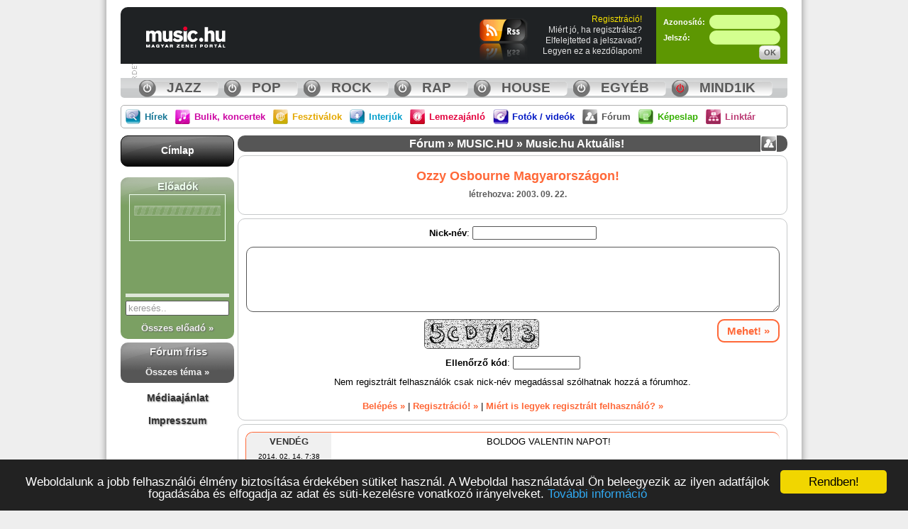

--- FILE ---
content_type: text/html;charset=UTF-8
request_url: http://www.music.hu/forum/tema/2691/ozzy_osbourne_magyarorszagon
body_size: 24820
content:
<!DOCTYPE html PUBLIC "-//W3C//DTD XHTML 1.0 Transitional//EN" "http://www.w3.org/TR/xhtml1/DTD/xhtml1-transitional.dtd">

<html xmlns="http://www.w3.org/1999/xhtml" xml:lang="hu" lang="hu" dir="ltr">
<head>
	<title>Fórum / MUSIC.HU / Music.hu Aktuális! / Ozzy Osbourne Magyarországon! :: music.hu</title>
	<meta http-equiv="content-type" content="text/html; charset=utf-8" />
	<meta http-equiv="content-language" content="hu" />
	<link href="https://www.music.hu/styles/musichu.css" rel="stylesheet" type="text/css" />
	<link rel="shortcut icon" href="https://www.music.hu/favicon.ico" />
	<script src="https://www.music.hu/js/jquery.min.js" type="text/javascript"></script>
	<script src="https://www.music.hu/js/jquery-ui.min.js" type="text/javascript"></script>
	<script src="https://www.music.hu/js/jquery.validate.min.js" type="text/javascript"></script>
	<script src="https://www.music.hu/js/jquery.lightbox.min.js" type="text/javascript"></script>
	<script src="https://www.music.hu/js/jquery.hoverscroll.js" type="text/javascript"></script>
	<script src="https://www.music.hu/js/constants.js" type="text/javascript"></script>
	<script src="https://www.music.hu/js/init.js" type="text/javascript"></script>
	<script src="https://apis.google.com/js/plusone.js" type="text/javascript">{ lang: 'hu' }</script>

	<meta name="description" content="" />
	<meta name="keywords" content="" />
	<!-- A g3.js-t oldalanként egyszer, a </body> zárótag előtt kell meghívni -->
	<script type="text/javascript" charset="utf-8" src="//ad.adverticum.net/g3.js"></script>
	
	<!-- Begin Cookie Consent plugin by Silktide - http://silktide.com/cookieconsent -->
	
<script type="text/javascript">
    window.cookieconsent_options = {message:"Weboldalunk a jobb felhasználói élmény biztosítása érdekében sütiket használ. A Weboldal használatával Ön beleegyezik az ilyen adatfájlok fogadásába és elfogadja az adat és süti-kezelésre vonatkozó irányelveket.",dismiss:"Rendben!",learnMore:"További információ",link:"http://www.music.hu/impresszum",theme:"dark-bottom"};
</script>

<script type="text/javascript" src="//cdnjs.cloudflare.com/ajax/libs/cookieconsent2/1.0.9/cookieconsent.min.js"></script>

<!-- End Cookie Consent plugin -->

</head>

<body align="center" style="margin:auto;width:960px;">
	<!--div id="rb_01" style="width:1492px;margin:auto;"><a href = "http://ad.adverticum.net/C/2800406/2800403/280038200?"><img width="1492" src="https://www.music.hu/images/rb_musichu_01.jpg" alt="music.hu" /></a></div>
	<div id="rb_02" style="width:269px;margin:auto;float:left;"><a href = "http://ad.adverticum.net/C/2800406/2800403/280038200?"><img src="https://www.music.hu/images/rb_musichu_02.jpg" alt="music.hu" /></a></div-->
	<!-- Goa3 beépítés: 0194_music_redbull, 2800406 -->
    <div id="zone2800406" class="goAdverticum"></div>
    <!-- A g3.js-t oldalanként egyszer, a </body> zárótag előtt kell meghívni -->
    <script type="text/javascript" charset="utf-8" src="//ad.adverticum.net/g3.js"></script>

	<div id="container" style="float:left;">
		<div id="header">
			<div id="header_inner" class="clearfix">
				<div id="header_logo"><a href="https://www.music.hu/" title="music.hu"><img src="https://www.music.hu/images/header_logo.png" alt="music.hu" /></a></div>
					<div id="login_box" class="login_box_out">
		<form id="form_login" action="https://www.music.hu/belepes" method="post">
			<table cellspacing="0">
				<tr>
					<td align="left" valign="middle">Azonosító:</td>
					<td align="right" valign="middle"><input type="text" id="id_music_user" name="music_user" value="" class="field" /></td>
				</tr>
				<tr>
					<td align="left" valign="middle">Jelszó:</td>
					<td align="right" valign="middle"><input type="password" name="music_pass" value="" class="field" /></td>
				</tr>
				<tr>
					<td colspan="2" align="left" valign="middle"></td>
				</tr>
				<tr>
					<td colspan="2" align="left" valign="middle">
						<input type="submit" value="OK" class="submit" />
						<input type="hidden" name="from_url" value="forum/tema/2691/ozzy_osbourne_magyarorszagon" />
					</td>
				</tr>
			</table>
		</form>
	</div>
	<div id="header_bookmark">
		<a href="https://www.music.hu/regisztracio" title="Regisztráció" class="yellow">Regisztráció!</a><br />
		<a href="https://www.music.hu/miert_regisztraljak" title="" class="white">Miért jó, ha regisztrálsz?</a><br />
		<a href="https://www.music.hu/elfelejtett_jelszo" title="" class="white">Elfelejtetted a jelszavad?</a><br />
		<a href="#" onclick="return set_as_homepage();" title="Legyen a music.hu a kezdőlapom!">Legyen ez a kezdőlapom!</a>
	</div>

				<div id="header_rss" ><a href="https://www.music.hu/rss/musichu_rss.xml" title="music.hu RSS"><img src="https://www.music.hu/images/header_rss.png" alt="music.hu RSS" /></a></div>
			</div>
		</div>
		<div id="header_banner">
							
				<!-- BBelements AdServer one2many Position: music(14320) / nyito(3) / music_nyito__ho_max728x120(2) / HORIZONTAL(2) -->
				<!-- HowTo: Place this code into the html page there the ad should appear. -->
				
<script type="text/javascript">
<!--//--><![CDATA[//><!--
var pp_gemius_identifier = '0nfqkSbev8tSnGkK_cU6FJby3yhgCaMdAt6VVzVP17b.N7';
// lines below shouldn't be edited
function gemius_pending(i) { window[i] = window[i] || function() {var x = window[i+'_pdata'] = window[i+'_pdata'] || []; x[x.length]=arguments;};};
gemius_pending('gemius_hit'); gemius_pending('gemius_event'); gemius_pending('pp_gemius_hit'); gemius_pending('pp_gemius_event');
(function(d,t) {try {var gt=d.createElement(t),s=d.getElementsByTagName(t)[0],l='http'+((location.protocol=='https:')?'s':''); gt.setAttribute('async','async');
gt.setAttribute('defer','defer'); gt.src=l+'://gahu.hit.gemius.pl/xgemius.js'; s.parentNode.insertBefore(gt,s);} catch (e) {}})(document,'script');
//--><!]]>
</script>


                <div id='bmone2n-14320.3.2.2'>
					<noscript><div style='display:inline'><a href='http://go.cz.bbelements.com/please/redirect/14320/3/2/2/'><img src='http://go.cz.bbelements.com/please/showit/14320/3/2/2/?typkodu=img' width='0' height='0' style='border-width:0' alt='' /></a></div></noscript>
				</div>
				
					</div>
		<div id="menu">
			<div onclick="return stilus_kapcsolo (4, false);" class="menu_style"><img src="https://www.music.hu/images/menu_style_off.png" alt="" />Jazz</div><div onclick="return stilus_kapcsolo (1, false);" class="menu_style"><img src="https://www.music.hu/images/menu_style_off.png" alt="" />Pop</div><div onclick="return stilus_kapcsolo (7, false);" class="menu_style"><img src="https://www.music.hu/images/menu_style_off.png" alt="" />Rock</div><div onclick="return stilus_kapcsolo (6, false);" class="menu_style"><img src="https://www.music.hu/images/menu_style_off.png" alt="" />Rap</div><div onclick="return stilus_kapcsolo (8, false);" class="menu_style"><img src="https://www.music.hu/images/menu_style_off.png" alt="" />House</div><div onclick="return stilus_kapcsolo (3, false);" class="menu_style"><img src="https://www.music.hu/images/menu_style_off.png" alt="" />Egyéb</div><div id="btn_style_all" onclick="return stilus_kapcsolo ('all', false);" class="menu_style"><img id="pic_style_all" src="https://www.music.hu/images/menu_style_on.png" alt="" />Mind1ik</div>
		</div>
		<div id="topmenu" class="clearfix">
			<a href="https://www.music.hu/hirek" title="Hírek" class="topmenu_smallbutton tm_news">Hírek</a>
			<a href="https://www.music.hu/bulik_koncertek" title="Bulik, koncertek" class="topmenu_smallbutton tm_party">Bulik, koncertek</a>
			<a href="https://www.music.hu/fesztivalok" title="Fesztiválok" class="topmenu_smallbutton tm_festival">Fesztiválok</a>
			<a href="https://www.music.hu/interjuk" title="Interjúk" class="topmenu_smallbutton tm_interview">Interjúk</a>
			<a href="https://www.music.hu/lemezajanlo" title="Lemezajánló" class="topmenu_smallbutton tm_disc">Lemezajánló</a>
			<a href="https://www.music.hu/fotok_videok" title="Fotók / videók" class="topmenu_smallbutton tm_photo_video">Fotók / videók</a>
			<a href="https://www.music.hu/forum" title="Fórum" class="topmenu_smallbutton tm_forum">Fórum</a>
			<a href="https://www.music.hu/kepeslap" title="Képeslap" class="topmenu_smallbutton tm_ecard">Képeslap</a>
			<a href="https://www.music.hu/linktar" title="Linktár" class="topmenu_smallbutton tm_link">Linktár</a>
		</div>
		<div id="content" class="clearfix">

<div id="left" class="clearfix">
	<a href="https://www.music.hu/" title="Vissza a music.hu címlapjára" class="leftmenu_bigbutton lm_main">Címlap</a>
<!--a href="https://www.music.hu/koncertjegy_rendeles" title="Koncertjegy rendelés" class="leftmenu_bigbutton lm_ticket_order">Koncertjegy<br />rendelés</a>
<a href="https://www.music.hu/cd_dvd_rendeles" title="CD / DVD rendelés" class="leftmenu_bigbutton lm_cd_dvd_order">CD / DVD<br />rendelés</a-->
<!--a href="http://www.zeneszoveg.hu/" title="zeneszöveg.hu" target="_blank" class="leftmenu_bigbutton lm_lyrics">zeneszöveg.hu</a-->
<div class="left_banner">
	<!-- Goa3 beépítés: music szöveges, 2278121 -->
	<div id="zone2278121" class="goAdverticum"></div>
</div>
<!--img src="../../images/elado_banner.png" style="margin-bottom: 20px;" /-->
<div id="box_artist">
	<h3>Előadók</h3>
	<div id="artist_box_content">
		<a id="artist_box_picture_link" href="https://www.music.hu/eloadok" title="Előadók, zenészek és együttesek oldala">
			<img id="artist_box_picture" src="https://www.music.hu/images/artists_trobber.gif" alt="Előadók, zenészek és együttesek oldala" />
		</a>
		<div>
			<a id="artist_box_link" href="https://www.music.hu/eloadok" title="Előadók, zenészek és együttesek oldala"></a>
		</div>
	</div>
	<form id="artist_box_search_form" action="https://www.music.hu/eloadok/kereses" method="post">
		<input id="artist_box_search" type="text" name="artist_search" value="keresés.." class="empty" />
	</form>
	<a id="artist_box_link_sum" href="https://www.music.hu/eloadok" title="Zenei előadók, együttesek, énekesek">Összes előadó &raquo;</a>
</div>
	<div id="box_forum">
		<h3>Fórum friss</h3>
		<div id="forum_box"></div>
		<a href="https://www.music.hu/forum" title="A fórum összes témája" class="forum_link forum_link_sum">Összes téma &raquo;</a>
	</div>

<a href="https://www.music.hu/mediaajanlat" title="Médiaajánlat" class="leftmenu_textbutton">Médiaajánlat</a>
<a href="https://www.music.hu/impresszum" title="Impresszum" class="leftmenu_textbutton">Impresszum</a>

</div>
<div id="main" class="clearfix">
	<div id="forum">
		<h1 class="forum forum_breadcrumb">
			<a href="https://www.music.hu/forum">Fórum</a> &raquo; <a href="https://www.music.hu/forum/#musichu">MUSIC.HU</a> &raquo; <a href="https://www.music.hu/forum/szoba/24/musichu_aktualis">Music.hu Aktuális!</a>
		</h1>

		<div class="forum_content">
			<h1>Ozzy Osbourne Magyarországon!</h1>
			<h2>létrehozva: 2003. 09. 22.</h2>
		</div>
		<a name="hsz"></a>
		<div id="forum_errors" class="forum_content dnone"></div>
		<div id="forum_frm_hozzaszolas" class="forum_content">
			<form id="form_send_entry" action="https://www.music.hu/forum/hozzaszolas" method="post">
	<p>
					<strong>Nick-név</strong>: <input type="text" id="nick" name="nick" size="20" />
			</p>
	<textarea id="message" name="message" cols="30" rows="5" class="forum_entry_new"></textarea>
	<p class="clearfix">
		<input type="button" id="btn_forum_send" onclick="forum_send();" value="Mehet! &raquo;" class="send_entry" />
		<input type="hidden" id="topic_id" name="topic_id" value="2691" />
		<input type="hidden" id="check_code" name="check_code" value="0723591cbd81c0a309b56178c5529bc1c7425f22" />
		<img src="[data-uri]" alt="Ellenőrző kód" class="captcha" /><br />
		<strong>Ellenőrző kód</strong>: <input type="text" id="check_text" name="check_text" size="10" class="forum_input_captcha" />
	</p>
</form>

	<p>
		Nem regisztrált felhasználók csak nick-név megadással szólhatnak hozzá a fórumhoz.<br /><br />
		<a href="#" onclick="return jump_to_login();" title="Belépés" class="forum_orange">Belépés &raquo;</a> | <a href="https://www.music.hu/regisztracio" title="Regisztráció" class="forum_orange">Regisztráció! &raquo;</a> | <a href="https://www.music.hu/miert_regisztraljak" title="Miért is legyek regisztrált music.hu felhasználó?" class="forum_orange">Miért is legyek regisztrált felhasználó? &raquo;</a>
	</p>

		</div>
		<div id="forum_entries" class="forum_content">
				<div class="forum_entry clearfix">
		<div class="forum_entry_user clearfix">
			<strong class="user_type_2">VENDÉG</strong>
			<span class="forum_entry_sent clearfix">2014. 02. 14. 7:38</span>
		</div>
		<div class="forum_entry_text clearfix">BOLDOG VALENTIN NAPOT!</div>
	</div>
	<div class="forum_entry clearfix">
		<div class="forum_entry_user clearfix">
			<strong class="user_type_2">VENDÉG</strong>
			<span class="forum_entry_sent clearfix">2014. 02. 13. 8:45</span>
		</div>
		<div class="forum_entry_text clearfix">....!</div>
	</div>
	<div class="forum_entry clearfix">
		<div class="forum_entry_user clearfix">
			<strong class="user_type_2">VENDÉG</strong>
			<span class="forum_entry_sent clearfix">2014. 02. 10. 16:06</span>
		</div>
		<div class="forum_entry_text clearfix">kir&aacute;ly....!</div>
	</div>
	<div class="forum_entry clearfix">
		<div class="forum_entry_user clearfix">
			<strong class="user_type_2">Vendég</strong>
			<span class="forum_entry_sent clearfix">2010. 08. 17. 20:23</span>
		</div>
		<div class="forum_entry_text clearfix">gyerekek oda van &iacute;rva h 2003</div>
	</div>
	<div class="forum_entry clearfix">
		<div class="forum_entry_user clearfix">
			<strong class="user_type_2">Vendég</strong>
			<span class="forum_entry_sent clearfix">2010. 05. 15. 0:08</span>
		</div>
		<div class="forum_entry_text clearfix">ha nem lessz megtartva kurv&aacute;ra pipa leszek,</div>
	</div>
	<div class="forum_entry clearfix">
		<div class="forum_entry_user clearfix">
			<strong class="user_type_2">Vendég</strong>
			<span class="forum_entry_sent clearfix">2010. 01. 20. 21:44</span>
		</div>
		<div class="forum_entry_text clearfix">ugytudom elmaradtxD</div>
	</div>
	<div class="forum_entry clearfix">
		<div class="forum_entry_user clearfix">
			<strong class="user_type_1">enkibenkike</strong>
			<span class="forum_entry_sent clearfix">2009. 11. 16. 16:19</span>
		</div>
		<div class="forum_entry_text clearfix">A kedvenc denev&eacute;r&eacute;t is hozta vagy az otthon maradt? Egy&eacute;bk&eacute;nt milyen volt?</div>
	</div>
	<div class="forum_entry clearfix">
		<div class="forum_entry_user clearfix">
			<strong class="user_type_2">Vendég</strong>
			<span class="forum_entry_sent clearfix">2009. 09. 19. 21:57</span>
		</div>
		<div class="forum_entry_text clearfix">ozzy a kir&aacute;ly</div>
	</div>
	<div class="forum_entry clearfix">
		<div class="forum_entry_user clearfix">
			<strong class="user_type_2">Vendég</strong>
			<span class="forum_entry_sent clearfix">2009. 03. 24. 17:20</span>
		</div>
		<div class="forum_entry_text clearfix">Ozzy a legnagyobb kir&aacute;ly</div>
	</div>
	<div class="forum_entry clearfix">
		<div class="forum_entry_user clearfix">
			<strong class="user_type_2">Vendég</strong>
			<span class="forum_entry_sent clearfix">2008. 03. 03. 16:17</span>
		</div>
		<div class="forum_entry_text clearfix">eminem a legnagyobb szar!!<br />
2 marok fos!!<br />
Ozzy &amp; Kelly Osbourne a kir&aacute;ly!!!<br />
nem m&aacute;s!!<br />
max a Fall Out Boy!!</div>
	</div>
	<div class="forum_entry clearfix">
		<div class="forum_entry_user clearfix">
			<strong class="user_type_2">Vendég</strong>
			<span class="forum_entry_sent clearfix">2003. 10. 30. 0:00</span>
		</div>
		<div class="forum_entry_text clearfix">Mondjuk, Zakk Wyle &eacute;s Dave Grohl egy s&uacute;jcsoport, &uacute;gyhogy aki szerint a Nirvana ut&oacute;dja taknyosabb mint a csak 10 &eacute;ve zeneiparb&oacute;l &eacute;lő Zakk az nyalja ki a seggem!</div>
	</div>
	<div class="forum_entry clearfix">
		<div class="forum_entry_user clearfix">
			<strong class="user_type_2">Vendég</strong>
			<span class="forum_entry_sent clearfix">2003. 10. 30. 0:00</span>
		</div>
		<div class="forum_entry_text clearfix">Tavasszal pedig j&ouml;nnek...</div>
	</div>
	<div class="forum_entry clearfix">
		<div class="forum_entry_user clearfix">
			<strong class="user_type_2">Vendég</strong>
			<span class="forum_entry_sent clearfix">2003. 10. 29. 0:00</span>
		</div>
		<div class="forum_entry_text clearfix">Zakk Wilde a legjobb git&aacute;ros szerintem &eacute;s igaza van hogy ut&aacute;lja a ny&eacute;las zen&eacute;t.OZZY pedig a legjobb ő a kedvencem a val&oacute;s&aacute;gs&oacute;ja nekem is csal&oacute;d&aacute;st okozott de att&oacute;l ugyan&uacute;gy szeretem!!&Eacute;s nagyot csal&oacute;dtam hogy nem j&ouml;n el.De rem&eacute;lem hogy janu&aacute;rban elj&ouml;n.Aki meg a ny&aacute;las divat zen&eacute;t szereti az ne b&iacute;r&aacute;lja Zakk-et.</div>
	</div>
	<div class="forum_entry clearfix">
		<div class="forum_entry_user clearfix">
			<strong class="user_type_2">Vendég</strong>
			<span class="forum_entry_sent clearfix">2003. 10. 19. 0:00</span>
		</div>
		<div class="forum_entry_text clearfix">Ezekben a percekben kezdőd&ouml;tt el a debreceni Iron Maiden koncert. Csak el ne illyessz&eacute;k őket a debreceni pulykakakasok...</div>
	</div>
	<div class="forum_entry clearfix">
		<div class="forum_entry_user clearfix">
			<strong class="user_type_2">Vendég</strong>
			<span class="forum_entry_sent clearfix">2003. 10. 19. 0:00</span>
		</div>
		<div class="forum_entry_text clearfix">T&eacute;nyleg nem h&ouml;n, lemondta az eg&eacute;sz Kelet-Eur&oacute;pai turn&eacute;t, a Magyar H&iacute;rlapban olvashat&oacute;....</div>
	</div>
	<div class="forum_entry clearfix">
		<div class="forum_entry_user clearfix">
			<strong class="user_type_2">Vendég</strong>
			<span class="forum_entry_sent clearfix">2003. 10. 19. 0:00</span>
		</div>
		<div class="forum_entry_text clearfix">Nekem is t&aacute;madtak m&aacute;r olyan gondolataim, hogy Zakk Wylde egy fasz, mert lepisisezte az ex-Nirvan&aacute;s Dave Grohlt meg az Offspringot. Lufasz a pics&aacute;j&aacute;ba!</div>
	</div>
	<div class="forum_entry clearfix">
		<div class="forum_entry_user clearfix">
			<strong class="user_type_2">Vendég</strong>
			<span class="forum_entry_sent clearfix">2003. 10. 19. 0:00</span>
		</div>
		<div class="forum_entry_text clearfix">&Aacute;cs-B&aacute;csi kispajtz&aacute;s. Nem j&ouml;n Ozzy papa, mert belebetegedett a koncertez&eacute;sbe.</div>
	</div>
	<div class="forum_entry clearfix">
		<div class="forum_entry_user clearfix">
			<strong class="user_type_2">Vendég</strong>
			<span class="forum_entry_sent clearfix">2003. 10. 16. 0:00</span>
		</div>
		<div class="forum_entry_text clearfix">K&ouml;szi az inf&oacute;t az időpontr&oacute;l, sokat seg&iacute;tett&eacute;l!</div>
	</div>
	<div class="forum_entry clearfix">
		<div class="forum_entry_user clearfix">
			<strong class="user_type_2">Vendég</strong>
			<span class="forum_entry_sent clearfix">2003. 10. 13. 0:00</span>
		</div>
		<div class="forum_entry_text clearfix">H&aacute;t, Zakk Wylde git&aacute;ristens&eacute;gről csak annyit, hogy akkora egy kret&eacute;nt, mint az a faszi, r&eacute;gen l&aacute;ttam m&aacute;r :)</div>
	</div>
	<div class="forum_entry clearfix">
		<div class="forum_entry_user clearfix">
			<strong class="user_type_2">Vendég</strong>
			<span class="forum_entry_sent clearfix">2003. 10. 12. 0:00</span>
		</div>
		<div class="forum_entry_text clearfix">J&oacute; az elősz&oacute;, de a t&ouml;bbi m&aacute;r nem az igazi. Egy&eacute;bk&eacute;nt November 29-&eacute;n lesz, a budapesti Sportar&eacute;n&aacute;ban. Jegy&aacute;r: 7900, 8900, 9900 (&aacute;ll&oacute;), 10900 Ft. A <a href="http://www.ticketexpress.hu" target="_blank" rel="nofollow" >http://www.ticketexpress.hu</a> -n m&eacute;g t&ouml;bb inform&aacute;ci&oacute; &aacute;ll rendelkez&eacute;setekre. K&ouml;zt&uuml;k a debreceni Iron Maiden koncert 6500 Ft-os jegy&aacute;r&aacute;r&oacute;l.</div>
	</div>
	<div class="forum_entry clearfix">
		<div class="forum_entry_user clearfix">
			<strong class="user_type_2">Vendég</strong>
			<span class="forum_entry_sent clearfix">2003. 10. 11. 0:00</span>
		</div>
		<div class="forum_entry_text clearfix">A cikk egy rak&aacute;s.... sok minden nem der&uuml;l ki belőle (hol? mikor? mennyi&eacute;rt? stb...) a t&eacute;ny ellenben &ouml;rvendetes</div>
	</div>
	<div class="forum_entry clearfix">
		<div class="forum_entry_user clearfix">
			<strong class="user_type_2">Vendég</strong>
			<span class="forum_entry_sent clearfix">2003. 09. 22. 0:00</span>
		</div>
		<div class="forum_entry_text clearfix">Ozzy egy nagy ember.de ez&eacute;rt nagyon sokat fizetet: m&aacute;r csak &aacute;rny&eacute;ka hajdani &ouml;nmag&aacute;nak...Az mtv-s val&oacute;s&aacute;gs&oacute; szerintem siralmas &eacute;s nem is illik hozz&aacute;...A legt&ouml;bben is a &quot;r&eacute;gi Ozzy&quot;-t szertik, &eacute;s ink&aacute;bb egy nosztalgia-koncertnek lehet felfogni...Szeg&eacute;nynmek viszont m&aacute;r csak ez maradt.De ettől f&uuml;ggetlen&uuml;l MEG KELL BECS&Uuml;LNI, mert nagyon nagyot alkotott.&Eacute;s hogy Mo-ra l&aacute;togat, az egy nagy szerencse!!!!!!!!!</div>
	</div>
	<div class="forum_entry clearfix">
		<div class="forum_entry_user clearfix">
			<strong class="user_type_1">Gab</strong>
			<span class="forum_entry_sent clearfix">2003. 09. 22. 0:00</span>
		</div>
		<div class="forum_entry_text clearfix">Neked mi a v&eacute;lem&eacute;nyed a cikkről?</div>
	</div>

		</div>
		<h1 class="forum forum_breadcrumb">
			<a href="https://www.music.hu/forum">Fórum</a> &raquo; <a href="https://www.music.hu/forum/#musichu">MUSIC.HU</a> &raquo; <a href="https://www.music.hu/forum/szoba/24/musichu_aktualis">Music.hu Aktuális!</a>
		</h1>
	</div>
</div>
		</div> <!-- "content" -->
		<div id="footer">
			<div id="footer_inner">
				<strong>Copyright (1996-2010) Music Internet Hungary. Minden jog fenntartva!</strong>
				<br />
				Info line: +36 22 502-525 Fax: +36 22 502-526
				<br /><br />
				<a href="http://m.music.hu/" title="Music.hu mobil változat">Music.hu mobil változat</a>
			</div>
		</div>
	</div> <!-- container --><!--/div-->
	<!--div id="rb_04" style="width:110px;margin:auto;float:left;padding-left:3px;position:relative;top:-2px"><a href = "http://ad.adverticum.net/C/2800406/2800403/280038200?"><img src="https://www.music.hu/images/rb_musichu_04.jpg" alt="music.hu" /></a></div-->

	<div id="popup">
		<div id="popup_inner"></div>
	</div>

			
		<!-- BBelements AdServer one2many code -->
		<!-- HowTo: All the ad codes must be above this code! -->
		<!-- HowTo: It is good idea to place this code just below the
		last ad code. -->
		<script type='text/javascript' src='http://go.cz.bbelements.com/bb/bb_one2n.js'></script>
		<script type='text/javascript'>
			/* <![CDATA[ */
			bmone2n.addPosition ('14320.3.1.1', '');
			bmone2n.addPosition ('14320.3.2.2', '');
			bmone2n.addPosition ('14320.3.1.3', '');
			bmone2n.getAd('go.cz.bbelements.com','',''+(typeof(bburlparam) =='string'?'&'+bburlparam:''));
			/* ]]> */</script>
		<div id='bmone2t-14320.3.1.1' style='display:none'><script type='text/javascript'>/* <![CDATA[ */ bmone2n.makeAd ('14320.3.1.1'); /* ]]> */</script></div>
		<div id='bmone2t-14320.3.2.2' style='display:none'><script type='text/javascript'>/* <![CDATA[ */ bmone2n.makeAd ('14320.3.2.2'); /* ]]> */</script></div>
		<div id='bmone2t-14320.3.1.3' style='display:none'><script type='text/javascript'>/* <![CDATA[ */ bmone2n.makeAd ('14320.3.1.3'); /* ]]> */</script></div>
		<script type='text/javascript'>/* <![CDATA[ */ bmone2n.moveAd(); /* ]]> */</script>
		
	
	
		<script type="text/javascript">
			var _gaq = _gaq || [];
			_gaq.push(['_setAccount', 'UA-745777-1']);
			_gaq.push(['_trackPageview']);
			(function() {
				var ga = document.createElement('script'); ga.type = 'text/javascript'; ga.async = true;
				ga.src = ('https:' == document.location.protocol ? 'https://ssl' : 'http://www') + '.google-analytics.com/ga.js';
				var s = document.getElementsByTagName('script')[0]; s.parentNode.insertBefore(ga, s);
			})();
			/*$("#cocacola").click(function(){
				window.location.href = "http://ad.adverticum.net/b/cl,1,2434959,2435095,2434952/click.prm";
			});*/
		</script>
	
</body>

</html>

--- FILE ---
content_type: text/css
request_url: https://www.music.hu/styles/musichu.css
body_size: 6661
content:
@charset 'utf-8';

/** Általános **/

html {
	width: 100%;
	padding: 0;
	margin: 0;
}

body {
	background: #eeeeee url('../images/bg_site.png') scroll repeat-y center top;
	color: #000000;
	font-family: Tahoma,arial,sans-serif;
	font-size: 13px;
	line-height: 16px;
	width: 100%;
	padding: 0;
	margin: 0;
	cursor: auto;
}

#cocacola {
	/*background: #eeeeee url('../images/cocacola_musichu.jpg') scroll no-repeat center top;*/
	width:1366px;
	margin:auto;
	/*height:100%;*/
	z-index: -1;
	
}


div, form, table, td, p, img, h1, h2, h3 {
	padding: 0;
	margin: 0;
	border: 0 none;
}

input[type="text"], input[type="password"], input[type="button"], input[type="submit"], select, textarea {
	border: 1px solid #565656;
	border-radius: 2px;
}

a {
	color: #000000;
	text-decoration: none;
}

.dnone {
	display: none;
}

.fleft {
	float: left;
}

.fright {
	float: right;
}

/** Top **/

div#header_inner {
	background-color: #1f2224;
	width: 940px;
	margin: 0 10px;
	border-radius: 10px 10px 0 0;
}

div#header_logo {
	width: 120px;
	height: 35px;
	float: left;
	padding: 25px 0 19px 33px;
}

div#header_logo a {
	text-decoration: none;
}

div#header_logo a img {
	text-decoration: none;
	border: 0 none;
}

div#header_bookmark {
	color: #ffffff;
	text-align: right;
	line-height: 15px;
	height: 70px;
	float: right;
	padding: 10px 20px 0 20px;
}

div#header_bookmark a {
	color: #e0e0e0;
	font-size: 12px;
	font-weight: normal;
	text-decoration: none;
	line-height: 15px;
}

div#header_bookmark a:hover {
	text-decoration: underline;
}

div#header_bookmark a img {
	text-decoration: none;
	border: 0 none;
}

div#header_bookmark a.yellow {
	color: #f6e200;
}

div#header_rss {
	width: 70px;
	height: 60px;
	float: right;
	padding: 15px 0 4px 0;
}

div#header_rss a {
	text-decoration: none;
}

div#header_rss a img {
	text-decoration: none;
	border: 0 none;
}

/** Belépés **/

div#login_box {
	line-height: 15px;
	float: right;
	width: 165px;
	height: 80px;
	padding: 0 10px;
}

div.login_box_in {
	background-color: transparent;
}

div.login_box_out {
	background-color: #5d9702;
	border-radius: 0 10px 0 0;
}

div#login_box a {
	color: #ecb818;
	font-size: 12px;
	font-weight: bold;
	text-decoration: none;
}

div#login_box input.field {
	background: transparent url('../images/bg_login_input.png') scroll no-repeat left top;
	color: #5a5a5a;
	font-size: 11px;
	font-weight: normal;
	width: 80px;
	height: 16px;
	padding: 2px 10px;
	margin: 1px 0;
	border: 0 none;
}

div#login_box input.submit {
	background: transparent url('../images/bg_login_button.png') scroll no-repeat left top;
	color: #5a5a5a;
	font-size: 11px;
	font-weight: bold;
	line-height: 20px;
	cursor: pointer;
	width: 30px;
	height: 20px;
	float: right;
	padding: 0;
	margin: 0;
	border: 0 none;
}

form#form_login {
	padding-top: 10px;
}

div#login_box table {
	width: 100%;
}

div#login_box table td {
	color: #ffffff;
	font-size: 11px;
	font-weight: bold;
	line-height: 14px;
}

div.login_info {
	color: #ffffff;
	font-size: 11px;
	font-weight: normal;
	text-align: center;
	line-height: 12px;
	padding-top: 10px;
}

div.login_info span {
	color: #ecb818;
	font-size: 12px;
	font-weight: bold;
	text-align: center;
}

/** Banner **/

div#header_banner {
	background: transparent url('../images/bg_header_banner.jpg') scroll no-repeat 10px center;
	padding: 10px 10px 10px 43px;
}

div#header_banner a {
	text-decoration: none;
}

div#header_banner a img {
	text-decoration: none;
	border: 0 none;
}

div#zone2278116 {
	position: absolute;
	left: 990px;
	top: 10px;
}

/** Stílus menü **/

div.menu_style {
	background: transparent url('../images/menu_style_bg.png') scroll no-repeat right top;
	color: #5a5a5a;
	font-size: 19px;
	font-weight: bold;
	text-transform: uppercase;
	line-height: 28px;
	cursor: pointer;
	float: left;
	height: 28px;
	padding-right: 26px;
	margin-left: 4px;
}

div.menu_style img {
	padding-right: 13px;
	float: left; 
}

/** Felső menü **/

div#topmenu {
	width: 928px;
	height: 25px;
	overflow: hidden;
	clear: both;
	padding: 4px 5px 2px 5px;
	margin: 10px; /*margin: 5px 20px;*/
	border: 1px solid #afafaf;
	border-radius: 5px;
}

a.topmenu_smallbutton {
	font-size: 13px;
	font-weight: bold;
	text-align: left;
	text-decoration: none;
	line-height: 23px;
	display: block;
	float: left;
	height: 23px;
	padding: 0 10px 0 28px;
	margin: 0;
	border: 0 none;
}

a.topmenu_smallbutton:hover {
	text-decoration: underline;
}

a.tm_news {
	color: #177796;
	background: transparent url('../images/icon_news.png') scroll no-repeat left center;
}

a.tm_party {
	color: #cd07a3;
	background: transparent url('../images/icon_party.png') scroll no-repeat left center;
}

a.tm_festival {
	color: #e4a801;
	background: transparent url('../images/icon_festival.png') scroll no-repeat left center;
}

a.tm_interview {
	color: #069fcc;
	background: transparent url('../images/icon_interview.png') scroll no-repeat left center;
}

a.tm_disc {
	color: #e3013d;
	background: transparent url('../images/icon_disc.png') scroll no-repeat left center;
}

a.tm_photo_video {
	color: #061cc5;
	background: transparent url('../images/icon_photo_video.png') scroll no-repeat left center;
}

a.tm_forum {
	color: #565656;
	background: transparent url('../images/icon_forum.png') scroll no-repeat left center;
}

a.tm_ecard {
	color: #36b002;
	background: transparent url('../images/icon_ecard.png') scroll no-repeat left center;
}

a.tm_link {
	color: #bb3b74;
	background: transparent url('../images/icon_link.png') scroll no-repeat left center;
	padding-right: 0;
}

/** Container **/

#container {
	background-color: #ffffff;
	position: relative;
	/*width: 980px;*/
	padding: 10px 0;
	margin: 0 auto;
	position: relative;
	width: 954px;
}

div#header {
	width: 960px;
	height: 80px;
	/*padding: 10px 10px 0 10px;*/
}

div#menu {
	background: transparent url('../images/bg_menu.png') scroll no-repeat left top;
	overflow: hidden;
	width: 920px;
	height: 28px;
	clear: both;
	padding: 0 0 0 20px;
	margin: 0 10px;
	border-radius: 0 0 5px 5px;
}

/** Bal oldalsáv **/

div#left {
	width: 160px;
	float: left;
	padding: 0 5px 0 0;
}

/** Nagy gombok **/

a.leftmenu_textbutton {
	color: #333333;
	font-size: 14px;
	font-weight: bold;
	text-align: center;
	text-decoration: none;
	text-shadow: #999999 1px 1px 2px;
	line-height: 18px;
	display: block;
	width: 140px;
	height: 18px;
	padding: 2px 10px;
	margin-top: 10px;
	border: 0 none;
}

a.leftmenu_textbutton:hover {
	text-decoration: underline;
}

a.leftmenu_bigbutton {
	background: transparent url('../images/bg_button.png') scroll no-repeat left top;
	color: #ffffff;
	font-size: 14px;
	font-weight: bold;
	text-align: center;
	text-decoration: none;
	text-shadow: #555555 1px 1px 2px;
	line-height: 32px;
	display: block;
	width: 148px;
	height: 32px;
	padding: 4px 5px 6px 5px;
	margin-bottom: 5px;
	border-width: 1px;
	border-style: solid;
	border-radius: 10px;
}

a.lm_main {
	background-color: #0b0b0b;
	border-color: #0b0b0b;
}

a.lm_ticket_order {
	background-color: #e92fc0;
	line-height: 16px;
	border-color: #e92fc0;
}

a.lm_cd_dvd_order {
	background-color: #d90000;
	line-height: 16px;
	border-color: #d90000;
}

a.lm_lyrics {
	background-color: #eeba12;
	border-color: #eeba12;
}

div.left_banner {
	width: 160px;
	text-align: center;
	padding: 5px 0;
}

div.left_banner img {
	border: 0 none;
}

/** Tartalom **/

div#content {
	width: 960px;
	padding: 0 10px; /*padding: 0 10px;*/
}

div#main {
	float: left;
}

div.error_message {
	color: #ff2222;
	font-weight: bold;
	padding: 10px 20px;
}

/** Linkajánló **/

div#links {
	width: 510px;
}

h1.links {
	background: #bb3b74 url('../images/icon_link.png') scroll no-repeat 97% top;
	color: #ffffff;
	font-family: "Arial";
	font-size: 16px;
	font-weight: bold;
	line-height: 23px;
	height: 23px;
	padding-left: 12px;
	margin-bottom: 5px;
	border-radius: 10px;
}

h1.links a {
	color: #ffffff;
	font-family: "Arial";
	font-size: 16px;
	font-weight: bold;
	text-decoration: none;
	line-height: 23px;
}

h1.links a:hover {
	text-decoration: underline;
}

div#links h1.category {
	color: #bb3b74;
	font-family: "Arial";
	font-size: 16px;
	font-weight: bold;
	line-height: 30px;
	padding: 2px 10px;
}

div.links_content {
	background-color: #fcf5f8;
	width: 510px;
	padding: 10px 0;
	margin-bottom: 10px;
	border-radius: 10px;
}

div.links_content p {
	padding: 5px 10px;
}

div.links_content form {
	padding: 0 10px;
}

div.link_inner {
	width: 490px;
	overflow: hidden;
	padding: 5px 10px;
}

div.link_inner_odd {
	background-color: #fefefe;
}

div.link_inner a.link_out {
	font-weight: bold;
}

div.links_content h1 {
	color: #000000;
	font-size: 14px;
	font-weight: bold;
}

div.links_content h1 a {
	color: #bb3b74;
	font-size: 16px;
	font-weight: bold;
	text-decoration: none;
}

div.links_content h2 {
	color: #000000;
	font-size: 12px;
	font-weight: bold;
}

div.links_content h2 a {
	color: #bb3b74;
	font-size: 14px;
	font-weight: bold;
	text-decoration: none;
}

span.link_count {
	float: right;
}

div.link_category_description p {
	font-weight: bold;
}

.user_add_link {
	width: 90%;
}

/** Regisztráció **/

div#registration {
	width: 510px;
}

h1.registration {
	background: #5d9702 url('../images/icon_registration.png') scroll no-repeat 97% top;
	color: #ffffff;
	font-family: "Arial";
	font-size: 16px;
	font-weight: bold;
	line-height: 23px;
	height: 23px;
	padding-left: 12px;
	margin-bottom: 5px;
	border-radius: 10px;
}

h2.registration {
	background-color: #565656;
	color: #ffffff;
	font-size: 13px;
	font-weight: normal;
	line-height: 23px;
	height: 23px;
	padding: 0 12px;
	margin-bottom: 10px;
	border-radius: 10px;
}

div#registration_content_error {
	display: none;
	padding: 10px;
	margin-bottom: 10px;
	border: 1px solid #ff2222;
	border-radius: 10px;
}

div#registration_content_error label.error {
	color: #ff2222;
	font-weight: bold;
	display: block;
	float: none;
	width: auto;
}

div.registration_content {
	background-color: #eaeaea;
	width: 470px;
	padding: 10px 20px;
	border-radius: 10px;
	margin-bottom: 10px;
}

div.registration_content input.error, div.registration_content select.error {
	border-color: #ff2222;
}

div#registration p {
	padding: 5px 0;
}

div#registration ul {
	padding: 5px 20px;
	margin: 0;
}

div.reg_line {
	clear: left;
	padding: 2px 0;
}

div.reg_submit {
	text-align: center;
	padding-top: 15px;
}

div#registration label {
	display: block;
	float: left;
	width: 120px;
}

div#registration input {
	float: left;
}

div#registration input[type="button"] {
	float: none;
}

div#registration select {
	float: left;
	min-width: 65px;
	margin-right: 5px;
}

div.reg_style_button {
	background-color: #fefefe;
	cursor: pointer;
	width: 45%;
	float: left;
	padding: 2px;
	margin: 2px 10px 2px 0;
	border: 1px solid #565656;
	border-radius: 2px;
}

div.reg_style_button_active {
	background-color: #5d9702;
}

/** Fotók és videók **/

div#media {
	width: 510px;
}

h1.media {
	background: #061cc5 url('../images/icon_photo_video.png') scroll no-repeat 97% top;
	color: #ffffff;
	font-family: "Arial";
	font-size: 16px;
	font-weight: bold;
	line-height: 23px;
	height: 23px;
	padding-left: 12px;
	margin-bottom: 5px;
	border-radius: 10px;
}

div.media_line {
	clear: both;
}

div.media {
	background-color: #f5f5f5;
	text-align: center;
	width: 230px;
	padding: 10px;
	margin-bottom: 10px;
	border-radius: 10px;
}

div.media:hover {
	background-color: #f0f0f0;
}

div.media h2 {
	color: #061cc5;
	text-align: left;
	font-size: 14px;
	font-weight: normal;
	line-height: 18px;
	margin-bottom: 10px;
}

div.media_even {
	float: left;
}

div.media_odd {
	float: right;
}

/** Ecard **/

div#ecard {
	width: 775px;
}

h1.ecard {
	background: #36b002 url('../images/icon_ecard.png') scroll no-repeat 97% top;
	color: #ffffff;
	font-family: "Arial";
	font-size: 16px;
	font-weight: bold;
	line-height: 23px;
	height: 23px;
	padding-left: 12px;
	margin-bottom: 5px;
	border-radius: 10px;
}

div.ecard_content {
	background-color: #eaeaea;
	padding: 10px;
	margin-bottom: 5px;
	border-radius: 10px;
}

p.ecard_pager {
	text-align: center;
}

p.ecard_pager a {
	padding: 0 3px;
}

p.ecard_pager strong {
	background-color: #000000;
	color: #eaeaea;
	padding: 0 3px;
}

table.ecard {
	width: 755px;
}

table.ecard td {
	background-color: #999999;
	padding: 3px;
	border: 2px solid #333333;
}

table.ecard td:hover {
	border: 2px solid #36b002;
}

p.ecard_date {
	font-style: italic;
	text-align: right;
}

div#dlg_ecard label {
	width: 140px;
	display: inline-block;
	margin: 2px 0;
}

div#dlg_ecard input[type="text"] {
	width: 160px;
	display: inline-block;
	padding: 0;
	margin: 2px 5px;
}

div#dlg_ecard textarea {
	width: 305px;
	margin: 2px 0;
}

/** Médiaajánlat **/

div#media_offer {
	width: 510px;
}

div#media_offer h1 {
	background: #5d9702 url('../images/icon_registration.png') scroll no-repeat 97% top;
	color: #ffffff;
	font-family: "Arial";
	font-size: 16px;
	font-weight: bold;
	line-height: 23px;
	height: 23px;
	padding-left: 12px;
	margin-bottom: 5px;
	border-radius: 10px;
}

div#media_offer h2 {
	background: #878d91 url('../images/icon_current.png') scroll no-repeat 97% top;
	color: #ffffff;
	font-size: 13px;
	font-weight: normal;
	line-height: 23px;
	height: 23px;
	padding-left: 12px;
	margin-bottom: 5px;
	border-radius: 10px;
}

div#media_offer th {
	font-weight: bold;
}

div.media_offer_content {
	background-color: #eaeaea;
	padding: 10px 20px;
	margin-bottom: 5px;
	border-radius: 10px;
}

div#media_offer p {
	padding: 5px 0;
}

/** Impresszum **/

div#impressum {
	width: 510px;
}

div#impressum h1 {
	background: #5d9702 url('../images/icon_registration.png') scroll no-repeat 97% top;
	color: #ffffff;
	font-family: "Arial";
	font-size: 16px;
	font-weight: bold;
	line-height: 23px;
	height: 23px;
	padding-left: 12px;
	margin-bottom: 5px;
	border-radius: 10px;
}

div#impressum h2 {
	background: #878d91 url('../images/icon_current.png') scroll no-repeat 97% top;
	color: #ffffff;
	font-size: 13px;
	font-weight: normal;
	line-height: 23px;
	height: 23px;
	padding-left: 12px;
	margin-bottom: 5px;
	border-radius: 10px;
}

div#impressum ul {
	padding: 0 15px;
	margin: 0;
}

div.impressum_content {
	background-color: #eaeaea;
	padding: 10px 20px;
	margin-bottom: 5px;
	border-radius: 10px;
}

div#impressum p {
	padding: 5px 0;
}

/** Hírek **/

div#news_error_msg {
	color: #ff2222;
	font-size: 16px;
	font-weight: bold;
	text-align: center;
	width: 490px;
	padding: 10px;
}

/** Fő blokk **/

h1.news_title {
	color: #ffffff;
	font-family: "Arial";
	font-size: 16px;
	font-weight: bold;
	line-height: 23px;
	width: 498px;
	height: 23px;
	padding-left: 12px;
	margin-bottom: 5px;
	border-radius: 10px;
}

h1.news_title_list { background: #2385b8 url('../images/icon_news.png') scroll no-repeat 97% top; }
h1.news_title_interview { background: #04a1e0 url('../images/icon_interview.png') scroll no-repeat 97% top; }
h1.news_title_disc { background: #d50000 url('../images/icon_disc.png') scroll no-repeat 97% top; }
h1.news_title_party { background: #e92fc0 url('../images/icon_party.png') scroll no-repeat 97% top; }
h1.news_title_current { background: #878d91 url('../images/icon_current.png') scroll no-repeat 97% top; }
h1.news_title_gray { background: #929292 url('../images/icon_forum.png') scroll no-repeat 97% top; }

div#news_actual {
	width: 500px;
	padding: 5px;
	margin-bottom: 10px;
	border-radius: 10px;
}

div#news_actual div.news_first {
	width: 480px;
}

div#news_actual h2.first a {
	font-size: 19px;
	text-decoration: none;
	line-height: 20px;
}

div#news_actual p a {
	font-size: 13px;
	text-decoration: none;
}

div#news_actual a img {
	text-decoration: none;
	border: 0;
}

div#news {
	color: #000000;
	background-color: #f5f5f5;
	width: 500px;
	padding: 5px;
	border-radius: 10px;
}

div#news a {
	text-decoration: none;
}

div#news a img {
	text-decoration: none;
	border: 0;
}

div.news {
	color: #000000;
	width: 230px;
	float: left;
	padding: 5px 10px;
	margin: 5px 0;
}

div.news_odd {
	width: 230px;
	padding: 5px 10px 5px 9px;
	margin: 5px 0;
	border-left: 1px solid #d0d0d0;
}

div.news:hover {
	/*background-color: #eaeaea;*/
	background-color: #d0d0d0;
}

div.news h2 {
	font-size: 15px;
	font-weight: bold;
	padding: 0;
	margin: 0;
}

div.news p {
	font-size: 13px;
	font-weight: normal;
	padding: 5px 0 0 0;
}

div.news_actual p {
	color: #ffffff;
}

div.news img {
	float: left;
	padding: 3px 12px 6px 0;
	border: 0;
}

div.news_newline {
	font-size: 1px;
	line-height: 1px;
	float: left;
	width: 480px;
	height: 10px;
}

/** Hírkategóriánkénti bontás **/

div.news_actual_sum { background-color: #f7f8ff; }
div.news_actual_sum div.news:hover { background-color: #c2cefc; }
div.news_actual_sum p, div.news_actual_sum p a { color: #000000; }

div.news_actual_sum p.first a {
	font-weight: bold;
	line-height: 18px;
}

div.news_actual_list,
div.news_actual_interview,
div.news_actual_disc,
div.news_actual_party,
div.news_actual_current,
div.news_actual_gray {
	background-color: #f0f0f0;
}

div.news_actual_list div.news:hover,
div.news_actual_interview div.news:hover,
div.news_actual_disc div.news:hover,
div.news_actual_party div.news:hover,
div.news_actual_current div.news:hover,
div.news_actual_gray div.news:hover {
	background-color: #e0e0e0;
}
h1.news, h2.news, h1.news a, h2.news a {
	font-size: 18px;
	font-weight: bold;
}
h1.news_sum, h2.news_sum, h1.news_sum a, h2.news_sum a { color: #c44123; }
h1.news_gray, h2.news_gray, h1.news_gray a, h2.news_gray a { color: #888888; }
h1.news_list, h2.news_list, h1.news_list a, h2.news_list a { color: #177796; }
h1.news_interview, h2.news_interview, h1.news_interview a, h2.news_interview a { color: #04a1e0; }
h1.news_disc, h2.news_disc, h1.news_disc a, h2.news_disc a { color: #e3013d; }
h1.news_party, h2.news_party, h1.news_party a, h2.news_party a { color: #e92fc0; }
h1.news_current, h2.news_current, h1.hews_current a, h2.news_current a { color: #878d91; }
h1.news_festival, h2.news_festival, h1.news_festival a, h2.news_festival a { color: #e4a801; }

/** Cikk **/

div#news_detail {
	background-color: #f5f5f5;
	color: #000000;
	font-size: 13px;
	line-height: 20px;
	width: 490px;
	padding: 10px;
	border-radius: 10px;
}

div#news_detail div.lead {
	font-weight: bold;
	padding: 5px 0 10px 0;
}

div#news_detail div.lead img {
	float: left;
	margin: 6px 12px 12px 0;
	border: 0;
}

div#news_bb_banner {
	width: 330px;
	padding: 20px 0 20px 90px;
}

div#news_detail div.body {
	font-weight: normal;
}

div#news_detail div.body p {
	padding-bottom: 10px;
}

div#news_detail div.body a {
	text-decoration: underline;
}

div#news_detail div.body_sum p a { color: #c44123; }
div#news_detail div.body_gray p a { color: #888888; }
div#news_detail div.body_list p a { color: #177796; }
div#news_detail div.body_interview p a { color: #04a1e0; }
div#news_detail div.body_disc p a { color: #e3013d; }
div#news_detail div.body_party p a { color: #e92fc0; }
div#news_detail div.body_current p a { color: #878d91; }
div#news_detail div.body_festival p a { color: #e4a801; }

img.news_inner_picture_left {
	float: left;
	padding: 0 10px 10px 0;
}

img.news_inner_picture_right {
	float: right;
	padding: 0 0 10px 10px;
}

div#news_detail div.body p.signature {
	font-weight: bold;
	font-style: italic;
	text-align: right;
	clear: both;
	position: relative;
	padding: 10px 0 0 0;
}

span#author_links {
	display: none;
	float: right;
	height: 20px;
	overflow: hidden;
}

div#news_detail div.body p.date {
	font-size: 11px;
	font-weight: normal;
	font-style: italic;
	text-align: right;
	clear: both;
	padding: 10px 0 0 0;
}

div#news_video {
	background: #000000 url('../images/bg_news_video_header.png') scroll no-repeat left top;
	width: 490px;
	padding: 0;
	margin: 5px 0 10px 0;
}

div#news_video p {
	color: #ffffff;
	font-weight: bold;
	text-align: left;
	line-height: 33px;
	height: 33px;
	padding: 2px 120px 2px 90px;
}

div#news_share {
	background-color: #3b5998;
	width: 490px;
	height: 21px;
	padding: 5px 10px;
	margin: 10px 0 5px 0;
	border-radius: 5px;
}

div#news_other_news {
	color: #000000;
	background-color: #ffd200;
	width: 490px;
	padding: 10px;
	margin-top: 10px;
	border-radius: 10px;
}

div#news_other_news h2 {
	color: #000000;
	font-size: 14px;
	font-weight: bold;
}

div#news_links {
	color: #000000;
	background-color: #fcf5f8;
	width: 490px;
	padding: 10px;
	margin-top: 10px;
	border-radius: 10px;
}

div#news_links h2 {
	color: #000000;
	font-size: 14px;
	font-weight: bold;
}

div#news_forums {
	width: 488px;
	padding: 10px;
	margin-top: 10px;
	border: 1px solid #ff6838;
	border-radius: 10px;
}

div#news_forums p.question {
	color: #ff6838;
	font-weight: bold;
	padding-bottom: 5px;
}

div#news_forums textarea.forum_entry_new {
	width: 475px;
}

div#news_pictures {
	background: #393e43;
	width: 490px;
	padding: 10px;
	margin-top: 10px;
	border-radius: 10px;
}

div#news_pictures_title {
	color: #ffffff;
	line-height: 20px;
}

div#news_pictures div.galery_button {
	color: #ffffff;
	font-size: 32px;
	font-weight: bold;
	cursor: pointer;
	position: absolute;
	top: 42px;
	z-index: 35;
}

div#news_pictures div.galery_button:hover {
	color: #cf55b8;
}

div#news_pictures div#galery_prev {
	left: -20px;
}

div#news_pictures div#galery_next {
	right: 0px;
}

div#news_pictures_slider {
	width: 486px;
	margin: 4px 2px;
}

div#news_pictures_slider img {
	padding: 0;
	margin: 0 2px;
	border: 2px solid #393e43;
}

div#news_pictures_slider img:hover {
	border: 2px solid #cf55b8;
}

div#news_loader_main {
	text-align: center;
	width: 510px;
	padding: 25px 0;
}

div#news_loader_right {
	text-align: center;
	width: 282px;
	padding: 25px 0;
}

/** Kereső **/

input#news_box_search {
	float: left;
	width: 180px;
	padding: 1px 5px;
	margin: 0;
}

input#news_box_search_button {
	background-color: #2385b8;
	color: #ffffff;
	font-weight: bold;
	line-height: 14px;
	float: left;
	width: 30px;
	height: 20px;
	overflow: hidden;
	clear: right;
	padding: 0 0 3px 0;
	margin: 0 0 0 6px;
	border: 1px solid #0f6a87;
	border-radius: 3px;
}

input#news_box_search.empty {
	color: #999999;
}

form#news_box_search_form p {
	padding-top: 10px;
}

form#news_search_form {
	padding-bottom: 5px;
	margin-bottom: 5px;
	border-bottom: 1px solid #2385b8;
}

div.news_search_line {
	padding: 10px;
	border-bottom: 1px solid #cccccc;
}

div.news_search_line h2 a {
	color: #177796;
	font-size: 15px;
	font-weight: bold;
	text-decoration: none;
}

div.news_search_line p {
	padding-top: 5px;
}

div.news_search_line p a {
	font-size: 11px;
}

div.news_search_line p span.date {
	font-size: 10px;
	font-weight: bold;
	text-align: left;
	display: block;
	padding-top: 5px;
}

div.news_search_line:last-child {
	border-bottom: 0;
}

div.news_search_line a.image {
	float: right;
}

div.news_search_line a.image img {
	padding: 0 0 5px 10px;
}

p.news_search_pager {
	text-align: center;
	padding: 5px 0;
}

p.news_search_pager a {
	padding: 0 3px;
}

p.news_search_pager strong {
	background-color: #000000;
	color: #eaeaea;
	padding: 0 3px;
}

/** Jobb oldali dobozok **/

div.news_boxes {
	margin-bottom: 5px;
}

div.news_box {
	width: 240px;
}

div.news_box_notfirst {
	padding-top: 5px;
	margin-top: 5px;
}

h3.news_box_title {
	color: #ffffff;
	font-family: "Arial";
	font-size: 15px;
	font-weight: bold;
	line-height: 23px;
	height: 23px;
	overflow: hidden;
	padding-left: 10px;
	margin-bottom: 5px;
	border-radius: 5px;
}

h3.news_box_title a {
	color: #ffffff;
	font-family: "Arial";
	font-size: 15px;
	font-weight: bold;
	line-height: 23px;
	text-decoration: none;
	display: block;
}

div.news_box h3 a {
	font-size: 13px;
}

div.news_box p {
	color: #000000;
	font-size: 11px;
	padding-top: 5px;
}

h3.news_box_title_list { background: #2385b8 url('../images/icon_news.png') scroll no-repeat 94% top; }
h3.news_box_title_interview { background: #04a1e0 url('../images/icon_interview.png') scroll no-repeat 94% top; }
h3.news_box_title_disc { background: #d50000 url('../images/icon_disc.png') scroll no-repeat 94% top; }
h3.news_box_title_party { background: #e92fc0 url('../images/icon_party.png') scroll no-repeat 94% top; }
h3.news_box_title_current { background: #878d91 url ('../images/icon_current.png') scroll no-repeat 94% top; }
h3.news_box_title_gray { background: #929292 url('../images/icon_forum.png') scroll no-repeat 94% top; }
h3.news_box_title_album { background: #393e43 url('../images/icon_album.png') scroll no-repeat 94% top; }
h3.news_box_title_search { background: #2385b8 url('../images/icon_news.png') scroll no-repeat 94% top; }

div.news_box_middle {
	width: 240px;
	padding: 10px;
	margin-bottom: 5px;
	border-radius: 10px;
}

div.news_box_middle_list { background-color: #d4ecf4; }
div.news_box_middle_interview { background-color: #e1f6ff; }
div.news_box_middle_disc { background-color: #ffe1e8; }
div.news_box_middle_party { background-color: #f8bfeb; }
div.news_box_middle_current { background-color: #878d91; }
div.news_box_middle_gray { background-color: #e8ecec; }
div.news_box_middle_search { background-color: #d4ecf4; }

div.news_box a {
	font-weight: bold;
}

div.news_box_middle a.list { color: #177796; }
div.news_box_middle a.interview { color: #04a1e0; }
div.news_box_middle a.disc { color: #ff255b; }
div.news_box_middle a.party { color: #e92fc0; }

div.news_box_middle a.current { color: #878d91; }
div.news_box_middle a.gray { color: #888888; }

div.news_box_middle a.more {
	font-size: 11px;
	font-weight: bold;
	display: block;
	padding-top: 2px;
}

div.news_box img {
	float: left;
	margin: 4px 10px 5px 0;
}

a.btn_all {
	background: transparent url('../images/bg_button.png') scroll no-repeat left top;
	color: #ffffff;
	font-size: 14px;
	font-weight: bold;
	text-align: center;
	text-transform: uppercase;
	text-shadow: #666666 1px 1px 2px;
	line-height: 30px;
	display: block;
	width: 248px;
	height: 30px;
	padding: 5px;
	margin-bottom: 5px;
	border-width: 1px;
	border-style: solid;
	border-radius: 10px;
}

a.btn_all_list { background-color: #2385b8; border-color: #0f6a87; }
a.btn_all_interview { background-color: #04a1e0; border-color: #04a1e0; }
a.btn_all_disc { background-color: #d90000; border-color: #d90000; }
a.btn_all_party { background-color: #e92fc0; border-color: #e92fc0; }
a.btn_all_current { background-color: #878d91; border-color: #878d91; }

/** Est.hu ajánló **/

h3.news_box_title_est {
	background: #85bd3c url('../images/icon_est.png') scroll no-repeat 94% top;
}

p.party_box_switch {
	text-align: center;
}

p.party_box_switch a {
	font-weight: bold;
}

p.party_box_switch a.active {
	text-decoration: underline;
}

div#party_box_other {
	display: none;
}

div.news_box_middle_est {
	background-color: #e9f3dc;
}

div.news_box a.est {
	color: #75ad2c;
	font-size: 12px;
}

div.news_box a.est_place {
	font-weight: normal;
}

/** Előadók listája **/

div#artists {
	width: 510px;
}

h1.artists {
	background: #7ba063 url('../images/icon_artists.png') scroll no-repeat 97% top;
	color: #ffffff;
	font-family: "Arial";
	font-size: 16px;
	font-weight: bold;
	line-height: 23px;
	width: 498px;
	height: 23px;
	padding-left: 12px;
	margin-bottom: 5px;
	border-radius: 10px;
}

div.artists_content {
	background-color: #f5f5f5;
	width: 490px;
	padding: 10px;
	border-radius: 10px;
	margin-bottom: 10px;
}

div.artists_content_news {
	width: 510px;
	padding: 0;
}

div.artists_content_news h1.category {
	padding: 5px 10px 0 10px;
}

div.artists_letters {
	text-align: center;
	letter-spacing: 2px;
}

div.artists_letters a {
	color: #516a41;
	font-size: 14px;
	font-weight: bold;
	text-shadow: #999999 0.5px 0.5px 4px;
	text-decoration: none;
}

div.artists_first_letter {
	color: #516a41;
	font-size: 14px;
	font-weight: bold;
	text-shadow: #666666 1px 1px 2px;
	padding: 2px 0;
	border-bottom: 1px solid #516a41;
}

div.artists_inner {
	width: 490px;
	overflow: hidden;
	padding-top: 6px;
}

div.artists_content h1 {
	color: #000000;
	font-size: 14px;
	font-weight: bold;
}

div.artists_content h1 a {
	color: #516a41;
	font-size: 16px;
	font-weight: bold;
	text-decoration: none;
}

div.artists_content h2 {
	color: #000000;
	font-size: 12px;
	font-weight: bold;
}

div.artists_content h2 a {
	color: #516a41;
	font-size: 14px;
	font-weight: bold;
	text-decoration: none;
}

div.artists_content h2 a.festival {
	color: #e4a801;
}

span.artist_news_pics_count {
	float: right;
}

/** Előadó adatlapja **/

div#artist_detail {
	width: 500px;
	padding-left: 10px;
}

div#biblio_more, div#disco_more {
	display: none;
}

/** Előadók doboz **/

div#box_artist {
	background: #7ba063 url('../images/bg_button.png') scroll no-repeat left top;
	text-align: center;
	text-shadow: #666666 1px 1px 2px;
	width: 150px;
	padding: 5px;
	margin-bottom: 5px;
	border-radius: 10px;
}

div#box_artist h3 {
	color: #eeffee;
	padding: 0 0 3px 0;
}

div#artist_box_content {
	position: relative;
	width: 150px;
	height: 150px;
	overflow: hidden;
	margin: 0 auto;
}

a#artist_box_link {
	background: transparent url('../images/bg_box_artists_link.png') scroll repeat left top;
	color: #456136;
	font-weight: bold;
	text-decoration: none;
	display: block;
	overflow: hidden;
	position: absolute;
	width: 136px;
	left: 2px;
	bottom: 5px;
	padding: 1px 5px 4px 5px;
}

a#artist_box_picture_link {
	text-decoration: none;
}

a#artist_box_picture_link img {
	padding: 2px;
	border: 1px solid #eeffee;
}

input#artist_box_search {
	color: #222222;
	width: 138px;
	padding: 2px 3px;
	border: 1px solid #red;
}

input#artist_box_search.empty {
	color: #999999;
}

a#artist_box_link_sum {
	color: #f0f0f0;
	font-weight: bold;
	text-align: center;
	display: block;
	padding: 10px 4px 2px 4px;
}

.ui-autocomplete {
	max-height: 242px;
	overflow-y: auto;
	overflow-x: hidden;
	padding-right: 20px;
}

/** Twitter box **/

div#box_twitter {
	color: #666666;
	text-align: left;
	width: 242px;
	padding: 4px 9px;
	margin-bottom: 10px;
	border: 1px solid #32ccfe;
	border-radius: 10px;
}

div#box_twitter hr {
	padding: 0;
	margin: 2px 10px;
	border-width: 1px 0 0 0;
	border-style: solid;
	border-color: #32ccfe;
}

div#box_twitter h3 {
	color: #32ccfe;
	font-size: 15px;
	font-weight: bold;
	text-align: left;
	padding-bottom: 3px;
}

div#box_twitter a {
	color: #32ccfe;
	text-decoration: underline;
}

div#box_twitter p.twitter_more a {
	text-decoration: none;
}

div#twitter_more {
	display: none;
}

p.tweet {
	text-align: left;
	padding-bottom: 5px;
}

p.twitter_more {
	text-align: right;
}

/** Album **/

div#box_artist_album_container {
	background-color: #393e43; 
	width: 260px;
}

div#box_artist_album {
	width: 244px;
	padding: 0;
}

/** Fesztiválok **/

h1.festival {
	background: #e4a801 url('../images/icon_festival.png') scroll no-repeat 97% top;
	color: #ffffff;
	font-family: "Arial";
	font-size: 16px;
	font-weight: bold;
	line-height: 23px;
	width: 498px;
	height: 23px;
	padding-left: 12px;
	margin-bottom: 5px;
	border-radius: 10px;
}

span.festival_news_count {
	float: right;
}

/** Fórum főoldal **/

div#forum {
	width: 775px;
}

div#forum h1 {
	color: #ff6838;
	font-size: 18px;
	padding-left: 15px;
	margin: 10px 0;
}

div#forum h1.forum {
	background: #565656 url('../images/icon_forum.png') scroll no-repeat 98% top;
	color: #ffffff;
	font-family: "Arial";
	font-size: 16px;
	font-weight: bold;
	line-height: 23px;
	height: 23px;
	padding-left: 12px;
	margin: 0 0 5px 0;
	border-radius: 10px;
}

h1.forum a {
	color: #ffffff;
	font-family: "Arial";
	font-size: 16px;
	font-weight: bold;
	line-height: 23px;
	height: 23px;
}

div#forum h2 {
	color: #5a5a5a;
	font-size: 12px;
	padding-left: 15px;
	margin-bottom: 10px;
}

div.forum_content {
	padding: 10px;
	margin-bottom: 5px;
	border: 1px solid #c7c9ca;
	border-radius: 10px;
}

textarea.forum_entry_new {
	color: #5a5a5a;
	font-family: Arial, Helvetica, sans-serif;
	font-size: 12px;
	height: 80px;
	clear: left;
	padding: 5px;
	margin: 10px 0;
	border: 1px solid #565656;
	border-radius: 10px;
}

div#forum textarea.forum_entry_new {
	width: 740px;
}

a.forum_orange {
	color: #ff6838;
	font-weight: bold;
	line-height: 1.5em;
}

div.forum_head_line {
	clear: both;
	overflow: hidden;
	padding: 4px 5px;
	border-bottom: 2px solid #ff6838;
}

div.forum_head_line a {
	color: #5a5a5a;
	font-size: 11px;
	text-decoration: none;
}

div.forum_head_line a:hover {
	text-decoration: underline;
}

span.forum_head_name {
	display: block;
	float: left;
}

span.forum_head_last {
	display: block;
	width: 240px;
	float: right;
}

span.forum_head_count {
	text-align: right;
	display: block;
	width: 50px;
	float: right;
}

div.forum_list_line {
	clear: both;
	overflow: hidden;
	padding: 2px 5px;
	border-bottom: 1px solid #5a5a5a;
}

div.forum_list_line:hover {
	background-color: #f0f0f0;
}

div.forum_list_line:last-child {
	border-bottom: 0;
}

a.forum_room {
	color: #555555;
	font-size: 14px;
	font-weight: bold;
}

span.forum_list_name {
	display: block;
	float: left;
}

span.forum_list_name a {
	color: #555555;
	font-weight: bold;
}

span.forum_list_last {
	display: block;
	width: 240px;
	float: right;
}

span.forum_list_count {
	text-align: right;
	display: block;
	width: 50px;
	float: right;
}

div.forum_entry {
	clear: both;
	overflow: hidden;
	padding: 0 15px 5px 0;
	margin-bottom: 5px;
	border-width: 1px 0 0 1px;
	border-style: solid;
	border-color: #ff6838;
	border-radius: 10px 10px 0 0;
}

strong.user_type_0 {
	color: #bf66bc;
}

strong.user_type_1 {
	color: #2744ae;
}

strong.user_type_2 {
	color: #333333;
}

div.forum_entry_user {
	background-color: #f0f0f0;
	word-wrap: break-word;
	width: 100px;
	height: 100%;
	float: left;
	padding: 5px 10px;
	border-radius: 10px 0;
}

span.forum_entry_sent {
	color: 999999;
	font-size: 10px;
	display: block;
	padding: 5px 0;
}

div.forum_entry_text {
	word-wrap: break-word;
	padding: 5px 15px 0 130px;
}

div.forum_entry_text a {
	color: #ff6838;
	text-decoration: underline;
}

img.captcha {
	border: 1px solid #565656;
	border-radius: 5px;
}

input.forum_input_captcha {
	margin: 10px 0;
}

input#btn_forum_send {
	background-color: #fcfcfc;
	color: #ff6838;
	float: right;
	font-size: 15px;
	font-weight: bold;
	padding: 6px 12px;
	border: 2px solid #ff6838;
	border-radius: 10px;
}

input#btn_forum_send:hover {
	background-color: #ff6838;
	color: #fcfcfc;
}

ul.forum_send_errors {
	padding: 0 0 0 20px;
	margin: 0;
}

ul.forum_send_errors li {
	color: #ff2222;
}

/** Fórum doboz **/

div#forum_box {
	display: none;
}

div#box_forum {
	background: #565656 url('../images/bg_button.png') scroll no-repeat left top;
	text-align: left;
	text-shadow: #666666 1px 1px 2px;
	width: 160px;
	padding: 5px 0;
	margin-bottom: 5px;
	border-radius: 10px;
}

div#box_forum h3 {
	color: #f0f0f0;
	text-align: center;
	text-shadow: #333333 1px 1px 2px;
	padding: 0 5px 3px 7px;
}

a.forum_link {
	color: #f0f0f0;
	word-wrap: break-word;
	display: block;
	padding: 2px 4px;
}

a.forum_link_even {
	background-color: #666666;
}

a.forum_link_odd {
	background-color: #888888;
}

a.forum_link_sum {
	font-weight: bold;
	text-align: center;
	padding-top: 10px;
}

a.forum_link p.entry_sent {
	color: #d0d0d0;
	font-size: 10px;
	font-style: italic;
	text-align: right;
}

/** Jobb oldalsáv **/

div#right {
	width: 260px;
	float: left;
	padding-left: 5px;
}

div.fb_page_like {
	background-color: #3b5998;
	height: 21px;
	overflow: hidden;
	padding: 5px 10px;
	margin-bottom: 5px;
	border-radius: 5px;
}

div.fb_page_like p {
	color: #f0f0f0;
	font-weight: bold;
	line-height: 21px;
	float: left;
}

div.fb_page_like iframe {
	float: right;
	padding: 0;
	margin: 0;
	border: 0;
}

/** Lábléc **/

div#footer {
	clear: both;
	width: 940px;
	padding: 10px 20px;
}

div#footer_inner {
	background-color: #ffcc00;
	color: #000000;
	font-size: 12px;
	text-align: center;
	line-height: 16px;
	padding: 10px;
	border-radius: 10px;
}

/** HoverScroll **/

div.hoverscroll {
	position: relative;
}

div.hoverscroll div.listcontainer {
	overflow: hidden;
}

div.hoverscroll div.fixed-listcontainer {
	overflow: hidden;
	float: left;
}

div.hoverscroll ul.list {
	list-style: none;
	margin: 0;
	padding: 0;
}

div.hoverscroll ul.list li.item {
	display: block;
	padding: 0;
}

div.hoverscroll.horizontal ul.list li.item {
	float: left;
}

div.hoverscroll.horizontal.rtl ul.list li.item {
	float: right;
}

div.hoverscroll div.arrow {
	position: absolute;
	float: none;
	background-color: #ccc;
	background-position: center;
	background-repeat: no-repeat;
	opacity: 0.8;
	filter: alpha(opacity = 80);
}

div.hoverscroll div.fixed-arrow {
	display: block;
	float: left;
	background-color: #ccc;
	background-position: center;
	background-repeat: no-repeat;
}

div.hoverscroll div.arrow.left,div.hoverscroll div.arrow.right,div.hoverscroll div.fixed-arrow.left,div.hoverscroll div.fixed-arrow.right {
	top: 0px;
	width: 40px;
	height: 100%;
}

div.hoverscroll div.arrow.left,div.hoverscroll div.fixed-arrow.left {
	left: 0px;
	background-image: url('../images/jquery/arrow-left-small.png');
}

div.hoverscroll div.arrow.right,div.hoverscroll div.fixed-arrow.right {
	right: 0px;
	background-image: url('../images/jquery/arrow-right-small.png');
}

div.hoverscroll div.arrow.top,div.hoverscroll div.arrow.bottom,div.hoverscroll div.fixed-arrow.top,div.hoverscroll div.fixed-arrow.bottom {
	left: 0px;
	width: 100%;
	height: 40px;
}

div.hoverscroll div.arrow.top,div.hoverscroll div.fixed-arrow.top {
	top: 0px;
	background-image: url('../images/jquery/arrow-up-small.png');
}

div.hoverscroll div.arrow.bottom,div.hoverscroll div.fixed-arrow.bottom {
	bottom: 0px;
	background-image: url('../images/jquery/arrow-down-small.png');
}

/** Hibajavítás **/

.clearfix:after {
	content: ".";
	display: block;
	height: 0;
	clear: both;
	visibility: hidden;
}

/* Hides from IE-mac \*/
* html .clearfix { height: 1%; }
/* End hide from IE-mac */
